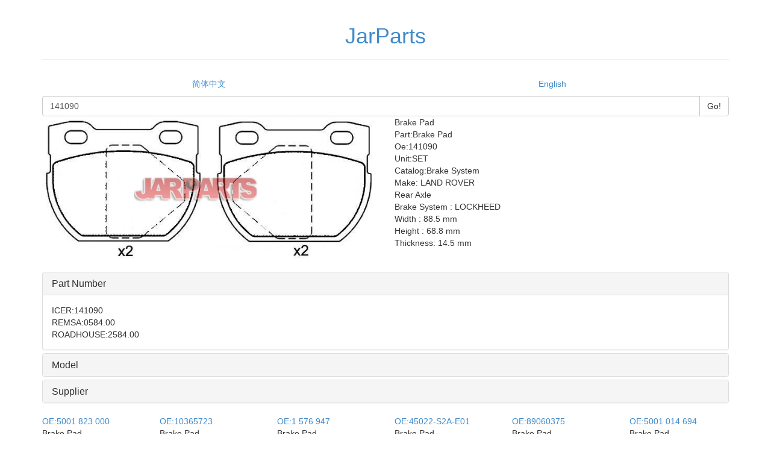

--- FILE ---
content_type: text/html; charset=utf-8
request_url: http://wap.jarparts.com/en/Part/20138/141090.html
body_size: 2044
content:
<!DOCTYPE html>
<html>
<head>
    <title>141090,141090 Brake Pad for LAND ROVER</title>
    <meta http-equiv="Content-Type" content="text/html; charset=utf-8" />
        <meta name="description" content="141090,141090 Brake Pad for LAND ROVER"/>
            <meta name="keywords" content="141090,OE 141090"/>
    <!--[if lt IE 9]>
	<script src="https://oss.maxcdn.com/libs/html5shiv/3.7.0/html5shiv.js">
	</script>
	<script src="https://oss.maxcdn.com/libs/respond.js/1.3.0/respond.min.js">
	</script>
<![endif]-->
    <link href="/Scripts/bootstrap/css/bootstrap.min.css" rel="stylesheet">
   <script src="/Scripts/bootstrap/js/jquery-2.1.1.min.js"></script>
   <script src="/Scripts/bootstrap/js/bootstrap.min.js"></script>
    
    
</head>
<body>
<div class="container">
	<div class="page-header text-center">
		<a href="http://www.jarparts.com/"><h1>JarParts</h1></a>	
	</div>
	<ul class="nav nav-pills nav-justified">

    <li>
    <a href="/cn/Part/20138/141090.html">简体中文</a>
    </li>
    <li>
    <a href="/en/Part/20138/141090.html">English</a>
    </li>

	</ul> 
	<div class="row">
		<div class="col-xs-12 col-md-12 col-lg-12">
<form action="/en/1.html" method="get" role="form">				<div id="cpss" class="input-group">
					<input class="form-control" id="cphm" name="cphm" placeholder="Input OE" type="text" value="141090" />
					<span class="input-group-btn">
					<input type="submit" value="Go!" class="btn btn-default"/>
					</span>
				</div>
</form>		</div>
	</div>
</div>
<div>
	

<div class="container">
    <div class="row">
        <div class="col-xs-12 col-sm-6">
            <a href="http://www.jarparts.com/en/Part/20138/141090.html">
                <img class="img-responsive" src ="/cptp2/20138_0_0.jpg"  alt="141090 Brake Pad" /></a><br />
        </div>
        <div class="col-xs-12 col-sm-6">
            Brake Pad
            <br />
            Part:Brake Pad<br />
            Oe:141090<br />
            Unit:SET<br />
            Catalog:Brake System<br />
            Make:
LAND ROVER<span>&nbsp;</span>
            <br />
            Rear Axle<br />Brake System : LOCKHEED <br />Width : 88.5 mm<br />Height : 68.8 mm<br />Thickness: 14.5 mm<br />
        </div>
    </div>
    <div class="row">
        <div class="panel-group col-xs-12 col-sm-12" id="accordion20138">
            <div class="panel panel-default">
                <div class="panel-heading">
                    <h4 class="panel-title">
                        <a data-toggle="collapse" data-parent="#accordion20138" href="#collapseOne20138">
                            Part Number </a>
                    </h4>
                </div>
                <div id="collapseOne20138" class="panel-collapse collapse in ">
                    <div class="panel-body">
ICER<span>:</span>141090                            <br />
REMSA<span>:</span>0584.00                            <br />
ROADHOUSE<span>:</span>2584.00                            <br />
                    </div>
                </div>
            </div>
            <div class="panel panel-default">
                <div class="panel-heading">
                    <h4 class="panel-title">
                        <a data-toggle="collapse" data-parent="#accordion20138" href="#collapseTwo20138">
                            Model </a>
                    </h4>
                </div>
                <div id="collapseTwo20138" class="panel-collapse collapse">
                    <div class="panel-body">
                        <div class="panel-group col-xs-12 col-sm-12" id="accordionQcpp20138">
                                <div class="panel panel-default">
                                    <div class="panel-heading">
                                        <h4 class="panel-title">
                                            <a data-toggle="collapse" data-parent="#accordionQcpp20138" href="#collapseQcpp20138_16">
                                                LAND ROVER </a>
                                        </h4>
                                    </div>
                                    <div id="collapseQcpp20138_16" class="panel-collapse collapse">
                                        <div class="panel-body">
DEFENDER (LD)   1990/09 - /<br />
DEFENDER Station Wagon (LD)   1990/09 - /<br />
DEFENDER Pickup (LD_)    1995/10 - /<br />
                                        </div>
                                    </div>
                                </div>

                        </div>
                    </div>
                </div>
            </div>
            <div class="panel panel-default">
                <div class="panel-heading">
                    <h4 class="panel-title">
                        <a data-toggle="collapse" data-parent="#accordion20138" href="#collapseThree20138">
                            Supplier</a>
                    </h4>
                </div>
                <div id="collapseThree20138" class="panel-collapse collapse">
                    <div class="panel-body">
                            <a href="http://www.ms-autoparts.com">慈溪鸣石汽车配件厂</a>
                            <div></div>
                            <br />
                            <a href="/webaps_1020">QIHENG PARTS PROFESSIONAL AUTO PARTS SUPPLIER</a>
                            <div>15858696668</div>
                            <br />
                    </div>
                </div>
            </div>
        </div>
    </div>
    <div class="row">
            <div class="col-xs-12 col-sm-6 col-md-2">
                <a href="/en/Part/20221/5001823000.html"><span>OE:</span>5001 823 000</a><br />Brake Pad<br />
                <br />
            </div>
            <div class="col-xs-12 col-sm-6 col-md-2">
                <a href="/en/Part/23169/10365723.html"><span>OE:</span>10365723</a><br />Brake Pad<br />
                <br />
            </div>
            <div class="col-xs-12 col-sm-6 col-md-2">
                <a href="/en/Part/20378/1576947.html"><span>OE:</span>1 576 947</a><br />Brake Pad<br />
                <br />
            </div>
            <div class="col-xs-12 col-sm-6 col-md-2">
                <a href="/en/Part/22636/45022S2AE01.html"><span>OE:</span>45022-S2A-E01</a><br />Brake Pad<br />
                <br />
            </div>
            <div class="col-xs-12 col-sm-6 col-md-2">
                <a href="/en/Part/23296/89060375.html"><span>OE:</span>89060375</a><br />Brake Pad<br />
                <br />
            </div>
            <div class="col-xs-12 col-sm-6 col-md-2">
                <a href="/en/Part/20239/5001014694.html"><span>OE:</span>5001 014 694</a><br />Brake Pad<br />
                <br />
            </div>
            <div class="col-xs-12 col-sm-6 col-md-2">
                <a href="/en/Part/20411/GBP90258.html"><span>OE:</span>GBP90258</a><br />Brake Pad<br />
                <br />
            </div>
            <div class="col-xs-12 col-sm-6 col-md-2">
                <a href="/en/Part/21031/180789700.html"><span>OE:</span>180789-700</a><br />Brake Pad<br />
                <br />
            </div>
            <div class="col-xs-12 col-sm-6 col-md-2">
                <a href="/en/Part/20065/140506.html"><span>OE:</span>140506</a><br />Brake Pad<br />
                <br />
            </div>
            <div class="col-xs-12 col-sm-6 col-md-2">
                <a href="/en/Part/5357/9200108.html"><span>OE:</span>9 200 108</a><br />Brake pad set<br />
                <br />
            </div>
    </div>
</div>










</div>
<footer>
    <div class="container">
        <div class="row">
            <div class="col-xs-12 col-md-12 col-lg-12 text-center">
                    <a href="http://www.jarparts.com/">JarParts</a>
            </div>
        </div>
    </div>
</footer>

<script>
  (function(i,s,o,g,r,a,m){i['GoogleAnalyticsObject']=r;i[r]=i[r]||function(){
  (i[r].q=i[r].q||[]).push(arguments)},i[r].l=1*new Date();a=s.createElement(o),
  m=s.getElementsByTagName(o)[0];a.async=1;a.src=g;m.parentNode.insertBefore(a,m)
  })(window,document,'script','//www.google-analytics.com/analytics.js','ga');

  ga('create', 'UA-37631792-2', 'jarparts.com');
  ga('send', 'pageview');

</script>
</body>
</html>



--- FILE ---
content_type: text/plain
request_url: https://www.google-analytics.com/j/collect?v=1&_v=j102&a=1051775152&t=pageview&_s=1&dl=http%3A%2F%2Fwap.jarparts.com%2Fen%2FPart%2F20138%2F141090.html&ul=en-us%40posix&dt=141090%2C141090%20Brake%20Pad%20for%20LAND%20ROVER&sr=1280x720&vp=1280x720&_u=IEBAAAABAAAAACAAI~&jid=2127923498&gjid=719247317&cid=995315658.1768252424&tid=UA-37631792-2&_gid=1576946626.1768252424&_r=1&_slc=1&z=1571638247
body_size: -285
content:
2,cG-Q2L3R2BEFT